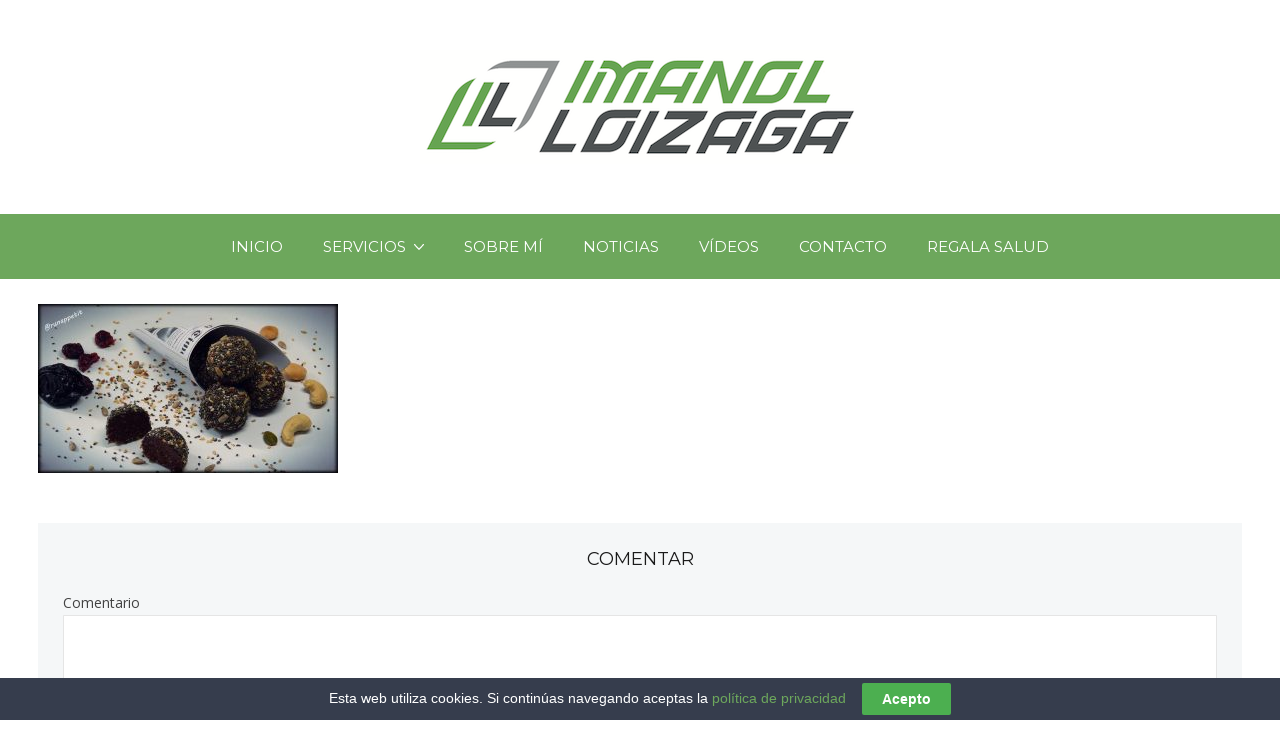

--- FILE ---
content_type: text/html; charset=UTF-8
request_url: https://www.imanoloizaga.com/runappetit-alta-cocina-zapas/bolitas-energeticas/
body_size: 54336
content:
<!DOCTYPE html><html
lang=es><head><meta
http-equiv="x-ua-compatible" content="ie=edge"><meta
charset="UTF-8"><meta
name="viewport" content="width=device-width, initial-scale=1"><link
rel=profile href=http://gmpg.org/xfn/11><meta
name='robots' content='index, follow, max-image-preview:large, max-snippet:-1, max-video-preview:-1'><title>bolitas energéticas - Imanol Loizaga</title><link
rel=canonical href=https://www.imanoloizaga.com/runappetit-alta-cocina-zapas/bolitas-energeticas/ ><meta
property="og:locale" content="es_ES"><meta
property="og:type" content="article"><meta
property="og:title" content="bolitas energéticas - Imanol Loizaga"><meta
property="og:url" content="https://www.imanoloizaga.com/runappetit-alta-cocina-zapas/bolitas-energeticas/"><meta
property="og:site_name" content="Imanol Loizaga"><meta
property="og:image" content="https://www.imanoloizaga.com/runappetit-alta-cocina-zapas/bolitas-energeticas"><meta
property="og:image:width" content="1024"><meta
property="og:image:height" content="576"><meta
property="og:image:type" content="image/jpeg"><meta
name="twitter:card" content="summary_large_image"> <script type=application/ld+json class=yoast-schema-graph>{"@context":"https://schema.org","@graph":[{"@type":"WebPage","@id":"https://www.imanoloizaga.com/runappetit-alta-cocina-zapas/bolitas-energeticas/","url":"https://www.imanoloizaga.com/runappetit-alta-cocina-zapas/bolitas-energeticas/","name":"bolitas energéticas - Imanol Loizaga","isPartOf":{"@id":"https://www.imanoloizaga.com/#website"},"primaryImageOfPage":{"@id":"https://www.imanoloizaga.com/runappetit-alta-cocina-zapas/bolitas-energeticas/#primaryimage"},"image":{"@id":"https://www.imanoloizaga.com/runappetit-alta-cocina-zapas/bolitas-energeticas/#primaryimage"},"thumbnailUrl":"https://www.imanoloizaga.com/wp-content/uploads/2018/10/bolitas-energéticas.jpeg","datePublished":"2018-10-30T14:08:03+00:00","dateModified":"2018-10-30T14:08:03+00:00","breadcrumb":{"@id":"https://www.imanoloizaga.com/runappetit-alta-cocina-zapas/bolitas-energeticas/#breadcrumb"},"inLanguage":"es","potentialAction":[{"@type":"ReadAction","target":["https://www.imanoloizaga.com/runappetit-alta-cocina-zapas/bolitas-energeticas/"]}]},{"@type":"ImageObject","inLanguage":"es","@id":"https://www.imanoloizaga.com/runappetit-alta-cocina-zapas/bolitas-energeticas/#primaryimage","url":"https://www.imanoloizaga.com/wp-content/uploads/2018/10/bolitas-energéticas.jpeg","contentUrl":"https://www.imanoloizaga.com/wp-content/uploads/2018/10/bolitas-energéticas.jpeg","width":1024,"height":576},{"@type":"BreadcrumbList","@id":"https://www.imanoloizaga.com/runappetit-alta-cocina-zapas/bolitas-energeticas/#breadcrumb","itemListElement":[{"@type":"ListItem","position":1,"name":"Portada","item":"https://www.imanoloizaga.com/"},{"@type":"ListItem","position":2,"name":"RunAppetit","item":"https://www.imanoloizaga.com/runappetit-alta-cocina-zapas/"},{"@type":"ListItem","position":3,"name":"bolitas energéticas"}]},{"@type":"WebSite","@id":"https://www.imanoloizaga.com/#website","url":"https://www.imanoloizaga.com/","name":"Imanol Loizaga","description":"","publisher":{"@id":"https://www.imanoloizaga.com/#organization"},"potentialAction":[{"@type":"SearchAction","target":{"@type":"EntryPoint","urlTemplate":"https://www.imanoloizaga.com/?s={search_term_string}"},"query-input":"required name=search_term_string"}],"inLanguage":"es"},{"@type":"Organization","@id":"https://www.imanoloizaga.com/#organization","name":"Imanol Loizaga","url":"https://www.imanoloizaga.com/","logo":{"@type":"ImageObject","inLanguage":"es","@id":"https://www.imanoloizaga.com/#/schema/logo/image/","url":"https://www.imanoloizaga.com/wp-content/uploads/2017/04/cropped-Captura-de-pantalla-2017-04-12-a-las-16.56.34-1.png","contentUrl":"https://www.imanoloizaga.com/wp-content/uploads/2017/04/cropped-Captura-de-pantalla-2017-04-12-a-las-16.56.34-1.png","width":440,"height":114,"caption":"Imanol Loizaga"},"image":{"@id":"https://www.imanoloizaga.com/#/schema/logo/image/"}}]}</script> <link
rel=dns-prefetch href=//fonts.googleapis.com><link
rel=alternate type=application/rss+xml title="Imanol Loizaga &raquo; Feed" href=https://www.imanoloizaga.com/feed/ ><link
rel=alternate type=application/rss+xml title="Imanol Loizaga &raquo; Feed de los comentarios" href=https://www.imanoloizaga.com/comments/feed/ ><link
rel=alternate type=application/rss+xml title="Imanol Loizaga &raquo; Comentario bolitas energéticas del feed" href=https://www.imanoloizaga.com/runappetit-alta-cocina-zapas/bolitas-energeticas/feed/ > <script>window._wpemojiSettings = {"baseUrl":"https:\/\/s.w.org\/images\/core\/emoji\/14.0.0\/72x72\/","ext":".png","svgUrl":"https:\/\/s.w.org\/images\/core\/emoji\/14.0.0\/svg\/","svgExt":".svg","source":{"concatemoji":"https:\/\/www.imanoloizaga.com\/wp-includes\/js\/wp-emoji-release.min.js?ver=6.3.7"}};
/*! This file is auto-generated */
!function(i,n){var o,s,e;function c(e){try{var t={supportTests:e,timestamp:(new Date).valueOf()};sessionStorage.setItem(o,JSON.stringify(t))}catch(e){}}function p(e,t,n){e.clearRect(0,0,e.canvas.width,e.canvas.height),e.fillText(t,0,0);var t=new Uint32Array(e.getImageData(0,0,e.canvas.width,e.canvas.height).data),r=(e.clearRect(0,0,e.canvas.width,e.canvas.height),e.fillText(n,0,0),new Uint32Array(e.getImageData(0,0,e.canvas.width,e.canvas.height).data));return t.every(function(e,t){return e===r[t]})}function u(e,t,n){switch(t){case"flag":return n(e,"\ud83c\udff3\ufe0f\u200d\u26a7\ufe0f","\ud83c\udff3\ufe0f\u200b\u26a7\ufe0f")?!1:!n(e,"\ud83c\uddfa\ud83c\uddf3","\ud83c\uddfa\u200b\ud83c\uddf3")&&!n(e,"\ud83c\udff4\udb40\udc67\udb40\udc62\udb40\udc65\udb40\udc6e\udb40\udc67\udb40\udc7f","\ud83c\udff4\u200b\udb40\udc67\u200b\udb40\udc62\u200b\udb40\udc65\u200b\udb40\udc6e\u200b\udb40\udc67\u200b\udb40\udc7f");case"emoji":return!n(e,"\ud83e\udef1\ud83c\udffb\u200d\ud83e\udef2\ud83c\udfff","\ud83e\udef1\ud83c\udffb\u200b\ud83e\udef2\ud83c\udfff")}return!1}function f(e,t,n){var r="undefined"!=typeof WorkerGlobalScope&&self instanceof WorkerGlobalScope?new OffscreenCanvas(300,150):i.createElement("canvas"),a=r.getContext("2d",{willReadFrequently:!0}),o=(a.textBaseline="top",a.font="600 32px Arial",{});return e.forEach(function(e){o[e]=t(a,e,n)}),o}function t(e){var t=i.createElement("script");t.src=e,t.defer=!0,i.head.appendChild(t)}"undefined"!=typeof Promise&&(o="wpEmojiSettingsSupports",s=["flag","emoji"],n.supports={everything:!0,everythingExceptFlag:!0},e=new Promise(function(e){i.addEventListener("DOMContentLoaded",e,{once:!0})}),new Promise(function(t){var n=function(){try{var e=JSON.parse(sessionStorage.getItem(o));if("object"==typeof e&&"number"==typeof e.timestamp&&(new Date).valueOf()<e.timestamp+604800&&"object"==typeof e.supportTests)return e.supportTests}catch(e){}return null}();if(!n){if("undefined"!=typeof Worker&&"undefined"!=typeof OffscreenCanvas&&"undefined"!=typeof URL&&URL.createObjectURL&&"undefined"!=typeof Blob)try{var e="postMessage("+f.toString()+"("+[JSON.stringify(s),u.toString(),p.toString()].join(",")+"));",r=new Blob([e],{type:"text/javascript"}),a=new Worker(URL.createObjectURL(r),{name:"wpTestEmojiSupports"});return void(a.onmessage=function(e){c(n=e.data),a.terminate(),t(n)})}catch(e){}c(n=f(s,u,p))}t(n)}).then(function(e){for(var t in e)n.supports[t]=e[t],n.supports.everything=n.supports.everything&&n.supports[t],"flag"!==t&&(n.supports.everythingExceptFlag=n.supports.everythingExceptFlag&&n.supports[t]);n.supports.everythingExceptFlag=n.supports.everythingExceptFlag&&!n.supports.flag,n.DOMReady=!1,n.readyCallback=function(){n.DOMReady=!0}}).then(function(){return e}).then(function(){var e;n.supports.everything||(n.readyCallback(),(e=n.source||{}).concatemoji?t(e.concatemoji):e.wpemoji&&e.twemoji&&(t(e.twemoji),t(e.wpemoji)))}))}((window,document),window._wpemojiSettings);</script> <style>img.wp-smiley,
img.emoji {
	display: inline !important;
	border: none !important;
	box-shadow: none !important;
	height: 1em !important;
	width: 1em !important;
	margin: 0 0.07em !important;
	vertical-align: -0.1em !important;
	background: none !important;
	padding: 0 !important;
}</style><link
rel=stylesheet href=https://www.imanoloizaga.com/wp-content/cache/minify/48723.css media=all><style id=classic-theme-styles-inline-css>/*! This file is auto-generated */
.wp-block-button__link{color:#fff;background-color:#32373c;border-radius:9999px;box-shadow:none;text-decoration:none;padding:calc(.667em + 2px) calc(1.333em + 2px);font-size:1.125em}.wp-block-file__button{background:#32373c;color:#fff;text-decoration:none}</style><style id=global-styles-inline-css>/*<![CDATA[*/body{--wp--preset--color--black: #000000;--wp--preset--color--cyan-bluish-gray: #abb8c3;--wp--preset--color--white: #ffffff;--wp--preset--color--pale-pink: #f78da7;--wp--preset--color--vivid-red: #cf2e2e;--wp--preset--color--luminous-vivid-orange: #ff6900;--wp--preset--color--luminous-vivid-amber: #fcb900;--wp--preset--color--light-green-cyan: #7bdcb5;--wp--preset--color--vivid-green-cyan: #00d084;--wp--preset--color--pale-cyan-blue: #8ed1fc;--wp--preset--color--vivid-cyan-blue: #0693e3;--wp--preset--color--vivid-purple: #9b51e0;--wp--preset--gradient--vivid-cyan-blue-to-vivid-purple: linear-gradient(135deg,rgba(6,147,227,1) 0%,rgb(155,81,224) 100%);--wp--preset--gradient--light-green-cyan-to-vivid-green-cyan: linear-gradient(135deg,rgb(122,220,180) 0%,rgb(0,208,130) 100%);--wp--preset--gradient--luminous-vivid-amber-to-luminous-vivid-orange: linear-gradient(135deg,rgba(252,185,0,1) 0%,rgba(255,105,0,1) 100%);--wp--preset--gradient--luminous-vivid-orange-to-vivid-red: linear-gradient(135deg,rgba(255,105,0,1) 0%,rgb(207,46,46) 100%);--wp--preset--gradient--very-light-gray-to-cyan-bluish-gray: linear-gradient(135deg,rgb(238,238,238) 0%,rgb(169,184,195) 100%);--wp--preset--gradient--cool-to-warm-spectrum: linear-gradient(135deg,rgb(74,234,220) 0%,rgb(151,120,209) 20%,rgb(207,42,186) 40%,rgb(238,44,130) 60%,rgb(251,105,98) 80%,rgb(254,248,76) 100%);--wp--preset--gradient--blush-light-purple: linear-gradient(135deg,rgb(255,206,236) 0%,rgb(152,150,240) 100%);--wp--preset--gradient--blush-bordeaux: linear-gradient(135deg,rgb(254,205,165) 0%,rgb(254,45,45) 50%,rgb(107,0,62) 100%);--wp--preset--gradient--luminous-dusk: linear-gradient(135deg,rgb(255,203,112) 0%,rgb(199,81,192) 50%,rgb(65,88,208) 100%);--wp--preset--gradient--pale-ocean: linear-gradient(135deg,rgb(255,245,203) 0%,rgb(182,227,212) 50%,rgb(51,167,181) 100%);--wp--preset--gradient--electric-grass: linear-gradient(135deg,rgb(202,248,128) 0%,rgb(113,206,126) 100%);--wp--preset--gradient--midnight: linear-gradient(135deg,rgb(2,3,129) 0%,rgb(40,116,252) 100%);--wp--preset--font-size--small: 13px;--wp--preset--font-size--medium: 20px;--wp--preset--font-size--large: 36px;--wp--preset--font-size--x-large: 42px;--wp--preset--spacing--20: 0.44rem;--wp--preset--spacing--30: 0.67rem;--wp--preset--spacing--40: 1rem;--wp--preset--spacing--50: 1.5rem;--wp--preset--spacing--60: 2.25rem;--wp--preset--spacing--70: 3.38rem;--wp--preset--spacing--80: 5.06rem;--wp--preset--shadow--natural: 6px 6px 9px rgba(0, 0, 0, 0.2);--wp--preset--shadow--deep: 12px 12px 50px rgba(0, 0, 0, 0.4);--wp--preset--shadow--sharp: 6px 6px 0px rgba(0, 0, 0, 0.2);--wp--preset--shadow--outlined: 6px 6px 0px -3px rgba(255, 255, 255, 1), 6px 6px rgba(0, 0, 0, 1);--wp--preset--shadow--crisp: 6px 6px 0px rgba(0, 0, 0, 1);}:where(.is-layout-flex){gap: 0.5em;}:where(.is-layout-grid){gap: 0.5em;}body .is-layout-flow > .alignleft{float: left;margin-inline-start: 0;margin-inline-end: 2em;}body .is-layout-flow > .alignright{float: right;margin-inline-start: 2em;margin-inline-end: 0;}body .is-layout-flow > .aligncenter{margin-left: auto !important;margin-right: auto !important;}body .is-layout-constrained > .alignleft{float: left;margin-inline-start: 0;margin-inline-end: 2em;}body .is-layout-constrained > .alignright{float: right;margin-inline-start: 2em;margin-inline-end: 0;}body .is-layout-constrained > .aligncenter{margin-left: auto !important;margin-right: auto !important;}body .is-layout-constrained > :where(:not(.alignleft):not(.alignright):not(.alignfull)){max-width: var(--wp--style--global--content-size);margin-left: auto !important;margin-right: auto !important;}body .is-layout-constrained > .alignwide{max-width: var(--wp--style--global--wide-size);}body .is-layout-flex{display: flex;}body .is-layout-flex{flex-wrap: wrap;align-items: center;}body .is-layout-flex > *{margin: 0;}body .is-layout-grid{display: grid;}body .is-layout-grid > *{margin: 0;}:where(.wp-block-columns.is-layout-flex){gap: 2em;}:where(.wp-block-columns.is-layout-grid){gap: 2em;}:where(.wp-block-post-template.is-layout-flex){gap: 1.25em;}:where(.wp-block-post-template.is-layout-grid){gap: 1.25em;}.has-black-color{color: var(--wp--preset--color--black) !important;}.has-cyan-bluish-gray-color{color: var(--wp--preset--color--cyan-bluish-gray) !important;}.has-white-color{color: var(--wp--preset--color--white) !important;}.has-pale-pink-color{color: var(--wp--preset--color--pale-pink) !important;}.has-vivid-red-color{color: var(--wp--preset--color--vivid-red) !important;}.has-luminous-vivid-orange-color{color: var(--wp--preset--color--luminous-vivid-orange) !important;}.has-luminous-vivid-amber-color{color: var(--wp--preset--color--luminous-vivid-amber) !important;}.has-light-green-cyan-color{color: var(--wp--preset--color--light-green-cyan) !important;}.has-vivid-green-cyan-color{color: var(--wp--preset--color--vivid-green-cyan) !important;}.has-pale-cyan-blue-color{color: var(--wp--preset--color--pale-cyan-blue) !important;}.has-vivid-cyan-blue-color{color: var(--wp--preset--color--vivid-cyan-blue) !important;}.has-vivid-purple-color{color: var(--wp--preset--color--vivid-purple) !important;}.has-black-background-color{background-color: var(--wp--preset--color--black) !important;}.has-cyan-bluish-gray-background-color{background-color: var(--wp--preset--color--cyan-bluish-gray) !important;}.has-white-background-color{background-color: var(--wp--preset--color--white) !important;}.has-pale-pink-background-color{background-color: var(--wp--preset--color--pale-pink) !important;}.has-vivid-red-background-color{background-color: var(--wp--preset--color--vivid-red) !important;}.has-luminous-vivid-orange-background-color{background-color: var(--wp--preset--color--luminous-vivid-orange) !important;}.has-luminous-vivid-amber-background-color{background-color: var(--wp--preset--color--luminous-vivid-amber) !important;}.has-light-green-cyan-background-color{background-color: var(--wp--preset--color--light-green-cyan) !important;}.has-vivid-green-cyan-background-color{background-color: var(--wp--preset--color--vivid-green-cyan) !important;}.has-pale-cyan-blue-background-color{background-color: var(--wp--preset--color--pale-cyan-blue) !important;}.has-vivid-cyan-blue-background-color{background-color: var(--wp--preset--color--vivid-cyan-blue) !important;}.has-vivid-purple-background-color{background-color: var(--wp--preset--color--vivid-purple) !important;}.has-black-border-color{border-color: var(--wp--preset--color--black) !important;}.has-cyan-bluish-gray-border-color{border-color: var(--wp--preset--color--cyan-bluish-gray) !important;}.has-white-border-color{border-color: var(--wp--preset--color--white) !important;}.has-pale-pink-border-color{border-color: var(--wp--preset--color--pale-pink) !important;}.has-vivid-red-border-color{border-color: var(--wp--preset--color--vivid-red) !important;}.has-luminous-vivid-orange-border-color{border-color: var(--wp--preset--color--luminous-vivid-orange) !important;}.has-luminous-vivid-amber-border-color{border-color: var(--wp--preset--color--luminous-vivid-amber) !important;}.has-light-green-cyan-border-color{border-color: var(--wp--preset--color--light-green-cyan) !important;}.has-vivid-green-cyan-border-color{border-color: var(--wp--preset--color--vivid-green-cyan) !important;}.has-pale-cyan-blue-border-color{border-color: var(--wp--preset--color--pale-cyan-blue) !important;}.has-vivid-cyan-blue-border-color{border-color: var(--wp--preset--color--vivid-cyan-blue) !important;}.has-vivid-purple-border-color{border-color: var(--wp--preset--color--vivid-purple) !important;}.has-vivid-cyan-blue-to-vivid-purple-gradient-background{background: var(--wp--preset--gradient--vivid-cyan-blue-to-vivid-purple) !important;}.has-light-green-cyan-to-vivid-green-cyan-gradient-background{background: var(--wp--preset--gradient--light-green-cyan-to-vivid-green-cyan) !important;}.has-luminous-vivid-amber-to-luminous-vivid-orange-gradient-background{background: var(--wp--preset--gradient--luminous-vivid-amber-to-luminous-vivid-orange) !important;}.has-luminous-vivid-orange-to-vivid-red-gradient-background{background: var(--wp--preset--gradient--luminous-vivid-orange-to-vivid-red) !important;}.has-very-light-gray-to-cyan-bluish-gray-gradient-background{background: var(--wp--preset--gradient--very-light-gray-to-cyan-bluish-gray) !important;}.has-cool-to-warm-spectrum-gradient-background{background: var(--wp--preset--gradient--cool-to-warm-spectrum) !important;}.has-blush-light-purple-gradient-background{background: var(--wp--preset--gradient--blush-light-purple) !important;}.has-blush-bordeaux-gradient-background{background: var(--wp--preset--gradient--blush-bordeaux) !important;}.has-luminous-dusk-gradient-background{background: var(--wp--preset--gradient--luminous-dusk) !important;}.has-pale-ocean-gradient-background{background: var(--wp--preset--gradient--pale-ocean) !important;}.has-electric-grass-gradient-background{background: var(--wp--preset--gradient--electric-grass) !important;}.has-midnight-gradient-background{background: var(--wp--preset--gradient--midnight) !important;}.has-small-font-size{font-size: var(--wp--preset--font-size--small) !important;}.has-medium-font-size{font-size: var(--wp--preset--font-size--medium) !important;}.has-large-font-size{font-size: var(--wp--preset--font-size--large) !important;}.has-x-large-font-size{font-size: var(--wp--preset--font-size--x-large) !important;}
.wp-block-navigation a:where(:not(.wp-element-button)){color: inherit;}
:where(.wp-block-post-template.is-layout-flex){gap: 1.25em;}:where(.wp-block-post-template.is-layout-grid){gap: 1.25em;}
:where(.wp-block-columns.is-layout-flex){gap: 2em;}:where(.wp-block-columns.is-layout-grid){gap: 2em;}
.wp-block-pullquote{font-size: 1.5em;line-height: 1.6;}/*]]>*/</style><link
rel=stylesheet href=https://www.imanoloizaga.com/wp-content/cache/minify/33995.css media=all><style id=woocommerce-inline-inline-css>.woocommerce form .form-row .required { visibility: visible; }</style><link
rel=stylesheet href=https://www.imanoloizaga.com/wp-content/cache/minify/10bd9.css media=all><style id=kirki-styles-at_theme-inline-css>/*<![CDATA[*/.site-header__nav, .at-hero .at-hero__btn, .at-post .at-post__readmore:hover, .at-ctalist .at-ctalist__blockbutton, .at-about  .at-about__blockbutton, .at-lead .mc4wp-form input[type="submit"], .boxzilla-container .boxzilla .mc4wp-form input[type="submit"], .at-post.sticky .at-blog__post, .woocommerce button.button.alt, .woocommerce button.button.alt:hover, .woocommerce ul.products li.product .button, .woocommerce-cart .wc-proceed-to-checkout a.checkout-button, .woocommerce-cart .wc-proceed-to-checkout a.checkout-button:hover, .woocommerce button.button.alt.disabled, .woocommerce button.button.alt.disabled:hover, .woocommerce input.button.alt, .woocommerce input.button.alt:hover{background:#6DA75C;}.at-testimonial .at-testimonial__content::before, .at-post .at-post__readmore, .at-top-footer .site-footer-widgets a:hover, .site-footer-widgets .at-socialwidget svg:hover, .woocommerce-info::before, .woocommerce-message::before{color:#6DA75C;}.at-post .at-post__readmore, .at-lead .mc4wp-form input[type="submit"], .boxzilla-container .boxzilla .mc4wp-form input[type="submit"], .woocommerce-info, .woocommerce-account .woocommerce-MyAccount-navigation ul, .woocommerce-account .woocommerce-MyAccount-navigation ul li, .woocommerce-message{border-color:#6DA75C;}.site-footer-widgets .at-socialwidget svg:hover path{fill:#6DA75C;}.at-content-style1 .at-post.at-post--mini, .at-post.at-post--mini.at-post--highlight, .at-post.at-post--mini .at-blog__post, .at-post.at-post--square, .at-socialfooter, .at-about, .at-ctalist, .at-testimonial .at-testimonial__content, .at-testimonial2, .at-bloglist .at-bloglist__post, .at-pageheader, .widget_calendar td, .at-lead, .at-leadpage, .quantity input[type="button"], .woocommerce div.product .woocommerce-tabs ul.tabs li, .woocommerce #respond input#submit, .woocommerce a.button, .woocommerce button.button, .woocommerce input.button{background:#F7F7F7;}.at-testimonial .at-testimonial__content::after{border-top-color:#F7F7F7;}.quantity input[type="button"]{border-color:#F7F7F7;}a{color:#6DA75C;}a:hover{color:#6DA75C;}.at-container, .nav-header__menuwrapper{max-width:1280px;}.at-sitecontainer--boxed{max-width:1280px;}.at-post .at-post__title, .at-post .at-post__title a, .at-bloglist .at-bloglist__post .at-bloglist__posttitle, .at-bloglist .at-bloglist__post .at-bloglist__posttitle a, .at-relatedposts .at-relatedposts__post .at-relatedposts__posttitle, .at-relatedposts .at-relatedposts__post .at-relatedposts__posttitle a{font-family:Montserrat, Helvetica, Arial, sans-serif;}.at-post .at-post__title, .at-post .at-post__title a, .at-bloglist .at-bloglist__post .at-bloglist__posttitle, .at-bloglist .at-bloglist__post .at-bloglist__posttitle a, .at-relatedposts .at-relatedposts__post .at-relatedposts__posttitle, .at-relatedposts .at-relatedposts__post .at-relatedposts__posttitle a, .at-postnav .at-postnav__links a, .posts-navigation .nav-previous a, .posts-navigation .nav-next a, .quantity input[type="button"]{color:#1A1A1A;}.at-postnav .at-postnav__links a, .posts-navigation .nav-previous a, .posts-navigation .nav-next a{border-color:#1A1A1A;}.at-socialshare a svg path{fill:#1A1A1A;}.at-post .at-post__meta, .at-post .at-post__meta a, .tagcloud a, .at-post__tags a{color:#999999;}.tagcloud a, .at-post__tags a{border-color:#999999;}.widget .widget__title{color:#272727;}.at-hero .at-hero__title{font-family:Montserrat, Helvetica, Arial, sans-serif;font-weight:700;font-style:normal;font-size:30px;letter-spacing:0;text-transform:none;color:#1A1A1A;}.at-hero .at-hero__content .at-hero__text{color:#424242;}.at-about .at-about__title{font-family:Montserrat, Helvetica, Arial, sans-serif;font-weight:700;font-style:normal;font-size:24px;letter-spacing:0;text-transform:uppercase;color:#1A1A1A;}.at-textblock .at-textblock__title{font-family:Montserrat, Helvetica, Arial, sans-serif;font-weight:400;font-style:normal;font-size:18px;letter-spacing:0;text-transform:uppercase;color:#3A3A3A;}.at-socialfooter ul a{color:#999999;}.at-socialfooter ul a svg path{fill:#999999;}.at-ctalist .at-ctalist__title, .at-testimonals .at-testimonals__title, .at-bloglist .at-bloglist__title, .at-featured .at-featured__title, .at-socialfooter .at-socialfooter__title, .at-relatedposts .at-relatedposts__title, .at-commentform .at-commentform__title, .at-commentslist .at-commentslist__title{font-family:Montserrat, Helvetica, Arial, sans-serif;font-weight:400;font-style:normal;font-size:18px;letter-spacing:0;text-transform:uppercase;color:#1A1A1A;}.at-testimonals .at-testimonals__title, .at-bloglist .at-bloglist__title, .at-featured .at-featured__title{color:#1a1a1a;}.at-ctalist .at-ctalist__title, .at-socialfooter .at-socialfooter__title, .at-relatedposts .at-relatedposts__title, .at-commentform .at-commentform__title, .at-commentslist .at-commentslist__title{color:#1a1a1a;}h1, h2, h3, h4, h5, h6{font-family:Montserrat, Helvetica, Arial, sans-serif;font-weight:600;font-style:normal;letter-spacing:0;text-transform:none;color:#1a1a1a;}body, .woocommerce ul.products li.product a p{font-family:"Open Sans", Helvetica, Arial, sans-serif;font-weight:400;font-style:normal;font-size:15px;line-height:23px;letter-spacing:0;color:#424242;}.at-testimonial .at-testimonial__content p{color:#424242;}.site-header__nav ul li a{font-family:Montserrat, Helvetica, Arial, sans-serif;font-weight:400;font-style:normal;font-size:15px;line-height:1;letter-spacing:0;color:#FFFFFF;}.at-hero .at-hero__btn, .at-about .at-about__blockbutton, .at-ctalist .at-ctalist__blockbutton, .at-post .at-post__readmore:hover, .woocommerce button.button.alt, .woocommerce ul.products li.product .button, .woocommerce button.button.alt.disabled, .woocommerce button.button.alt.disabled:hover, .woocommerce input.button.alt, .woocommerce input.button.alt:hover{color:#FFFFFF;}.site-footer .at-top-footer{background:#262626;}.at-top-footer h1, .at-top-footer h2, .at-top-footer h3, .at-top-footer h4, .at-top-footer h5, .at-top-footer h6, .at-top-footer p, .at-top-footer .site-footer-widgets a{color:#FFFFFF;}.site-footer-widgets .at-socialwidget svg path{fill:#FFFFFF;}.site-footer .at-bottom-footer{background:#1a1a1a;}.site-footer .site-footer__copyright{color:#777777;}.nav-footer ul a{font-family:Montserrat, Helvetica, Arial, sans-serif;font-weight:400;font-style:normal;font-size:15px;line-height:1;letter-spacing:0;color:#F5F7F8;}.at-optin .at-optin__title{font-family:Montserrat, Helvetica, Arial, sans-serif;font-weight:700;font-style:normal;font-size:18px;letter-spacing:0;text-transform:none;color:#1A1A1A;}.at-optin .at-optin__subtitle{color:#424242;}.at-optin .mc4wp-form input[type="submit"]{color:#FFFFFF;background:#1A1A1A;border-color:#1A1A1A;}.at-optin{background:#F5F7F8;}.woocommerce .product .product_title, .woocommerce div.product .woocommerce-tabs ul.tabs li a, .woocommerce div.product .woocommerce-tabs ul.tabs li.active a, .woocommerce .product .woocommerce-tabs woocommerce-Tabs-panel, .woocommerce #respond input#submit, .woocommerce a.button, .woocommerce button.button, .woocommerce input.button{color:#1a1a1a;}.woocommerce div.product p.price, .woocommerce div.product span.price{font-weight:700;font-style:normal;font-size:24px;letter-spacing:0;text-transform:none;color:#1a1a1a;}.woocommerce ul.products li.product h3{font-weight:700;font-style:normal;font-size:20px;letter-spacing:0;text-transform:none;color:#1a1a1a;} .woocommerce ul.products li.product .price{font-weight:400;font-style:normal;font-size:16px;letter-spacing:0;text-transform:none;color:#1a1a1a;}/*]]>*/</style><link
rel=stylesheet href=https://www.imanoloizaga.com/wp-content/cache/minify/0c384.css media=all><link
rel=stylesheet id=kirki_google_fonts-css href='https://fonts.googleapis.com/css?family=Montserrat%3Aregular%2C700%7COpen+Sans%3A300%2C300italic%2Cregular%2Citalic%2C600%2C600italic%2C700%2C700italic%2C800%2C800italic&#038;subset' type=text/css media=all> <script src=https://www.imanoloizaga.com/wp-content/cache/minify/aebd2.js></script> <script id=wc-add-to-cart-js-extra>var wc_add_to_cart_params = {"ajax_url":"\/wp-admin\/admin-ajax.php","wc_ajax_url":"\/?wc-ajax=%%endpoint%%","i18n_view_cart":"Ver carrito","cart_url":null,"is_cart":"","cart_redirect_after_add":"no"};</script> <script id=woocommerce-js-extra>var woocommerce_params = {"ajax_url":"\/wp-admin\/admin-ajax.php","wc_ajax_url":"\/?wc-ajax=%%endpoint%%"};</script> <link
rel=https://api.w.org/ href=https://www.imanoloizaga.com/wp-json/ ><link
rel=alternate type=application/json href=https://www.imanoloizaga.com/wp-json/wp/v2/media/1983><link
rel=EditURI type=application/rsd+xml title=RSD href=https://www.imanoloizaga.com/xmlrpc.php?rsd><meta
name="generator" content="WordPress 6.3.7"><meta
name="generator" content="WooCommerce 8.7.2"><link
rel=shortlink href='https://www.imanoloizaga.com/?p=1983'><link
rel=alternate type=application/json+oembed href="https://www.imanoloizaga.com/wp-json/oembed/1.0/embed?url=https%3A%2F%2Fwww.imanoloizaga.com%2Frunappetit-alta-cocina-zapas%2Fbolitas-energeticas%2F"><link
rel=alternate type=text/xml+oembed href="https://www.imanoloizaga.com/wp-json/oembed/1.0/embed?url=https%3A%2F%2Fwww.imanoloizaga.com%2Frunappetit-alta-cocina-zapas%2Fbolitas-energeticas%2F&#038;format=xml">
<script>(function(i,s,o,g,r,a,m){i['GoogleAnalyticsObject']=r;i[r]=i[r]||function(){
			(i[r].q=i[r].q||[]).push(arguments)},i[r].l=1*new Date();a=s.createElement(o),
		m=s.getElementsByTagName(o)[0];a.async=1;a.src=g;m.parentNode.insertBefore(a,m)
	})(window,document,'script','//www.google-analytics.com/analytics.js','ga');

	ga('create', 'UA-53335096-1', 'auto');
	ga('send', 'pageview');</script>	<noscript><style>.woocommerce-product-gallery{ opacity: 1 !important; }</style></noscript><meta
name="generator" content="Elementor 3.27.7; features: additional_custom_breakpoints; settings: css_print_method-external, google_font-enabled, font_display-auto"><style>.recentcomments a{display:inline !important;padding:0 !important;margin:0 !important;}</style><style>.e-con.e-parent:nth-of-type(n+4):not(.e-lazyloaded):not(.e-no-lazyload),
				.e-con.e-parent:nth-of-type(n+4):not(.e-lazyloaded):not(.e-no-lazyload) * {
					background-image: none !important;
				}
				@media screen and (max-height: 1024px) {
					.e-con.e-parent:nth-of-type(n+3):not(.e-lazyloaded):not(.e-no-lazyload),
					.e-con.e-parent:nth-of-type(n+3):not(.e-lazyloaded):not(.e-no-lazyload) * {
						background-image: none !important;
					}
				}
				@media screen and (max-height: 640px) {
					.e-con.e-parent:nth-of-type(n+2):not(.e-lazyloaded):not(.e-no-lazyload),
					.e-con.e-parent:nth-of-type(n+2):not(.e-lazyloaded):not(.e-no-lazyload) * {
						background-image: none !important;
					}
				}</style> <script>(()=>{var o=[],i={};["on","off","toggle","show"].forEach((l=>{i[l]=function(){o.push([l,arguments])}})),window.Boxzilla=i,window.boxzilla_queue=o})();</script><link
rel=icon href=https://www.imanoloizaga.com/wp-content/uploads/2017/04/cropped-cropped-imanoll-32x32.jpg sizes=32x32><link
rel=icon href=https://www.imanoloizaga.com/wp-content/uploads/2017/04/cropped-cropped-imanoll-192x192.jpg sizes=192x192><link
rel=apple-touch-icon href=https://www.imanoloizaga.com/wp-content/uploads/2017/04/cropped-cropped-imanoll-180x180.jpg><meta
name="msapplication-TileImage" content="https://www.imanoloizaga.com/wp-content/uploads/2017/04/cropped-cropped-imanoll-270x270.jpg"><style id=wp-custom-css>/*
Puedes añadir tu propio CSS aquí.

Haz clic en el icono de ayuda de arriba para averiguar más.
*/

.at-ctalist .at-ctalist__content h4 {
    background: #fff;
    display: inline-block;
    padding: 10px 15px;
    margin: 0;
    opacity: 0.85;
    margin-top: 70px;
}</style></head><body
class="attachment attachment-template-default attachmentid-1983 attachment-jpeg wp-custom-logo theme-tribe woocommerce-no-js elementor-default elementor-kit-3032"><div
class="at-sitecontainer at-sitecontainer--wide"><header
class=site-header><div
class=at-container><div
class=site-header__logowrap><div
class=at-container>
<a
href=https://www.imanoloizaga.com/ class=custom-logo-link rel=home><img
width=440 height=114 src=https://www.imanoloizaga.com/wp-content/uploads/2017/04/cropped-Captura-de-pantalla-2017-04-12-a-las-16.56.34-1.png class=custom-logo alt="Imanol Loizaga" decoding=async srcset="https://www.imanoloizaga.com/wp-content/uploads/2017/04/cropped-Captura-de-pantalla-2017-04-12-a-las-16.56.34-1.png 440w, https://www.imanoloizaga.com/wp-content/uploads/2017/04/cropped-Captura-de-pantalla-2017-04-12-a-las-16.56.34-1-300x78.png 300w, https://www.imanoloizaga.com/wp-content/uploads/2017/04/cropped-Captura-de-pantalla-2017-04-12-a-las-16.56.34-1-60x16.png 60w" sizes="(max-width: 440px) 100vw, 440px"></a></div></div></div></header><nav
class=site-header__nav>
<button
id=at-navtoggle class=nav-header__mtoggle><span>Menu</span></button><ul
id=menu-menu class=nav-header__menuwrapper><li
id=menu-item-865 class="menu-item menu-item-type-post_type menu-item-object-page menu-item-home menu-item-865"><a
href=https://www.imanoloizaga.com/ >Inicio</a></li>
<li
id=menu-item-958 class="menu-item menu-item-type-custom menu-item-object-custom menu-item-has-children menu-item-958"><a>Servicios</a><ul
class=sub-menu>
<li
id=menu-item-990 class="menu-item menu-item-type-post_type menu-item-object-page menu-item-990"><a
href=https://www.imanoloizaga.com/entrenador-personal-bilbao/ >Entrenador personal</a></li>
<li
id=menu-item-1176 class="menu-item menu-item-type-post_type menu-item-object-page menu-item-1176"><a
href=https://www.imanoloizaga.com/servicios-deportivos-empresa-bilbao/ >Empresa saludable</a></li>
<li
id=menu-item-1175 class="menu-item menu-item-type-post_type menu-item-object-page menu-item-1175"><a
href=https://www.imanoloizaga.com/entrenamientos-running-distancia/ >Entrenamiento online</a></li>
<li
id=menu-item-1177 class="menu-item menu-item-type-post_type menu-item-object-page menu-item-1177"><a
href=https://www.imanoloizaga.com/consultoria/ >Consultoría deportiva</a></li>
<li
id=menu-item-1187 class="menu-item menu-item-type-post_type menu-item-object-page menu-item-1187"><a
href=https://www.imanoloizaga.com/grupos-running/ >Grupos de entrenamiento</a></li>
<li
id=menu-item-1178 class="menu-item menu-item-type-post_type menu-item-object-page menu-item-1178"><a
href=https://www.imanoloizaga.com/colaboraciones/ >Ponencias y colaboraciones</a></li></ul>
</li>
<li
id=menu-item-960 class="menu-item menu-item-type-custom menu-item-object-custom menu-item-960"><a
href=/sobre-mi>Sobre mí</a></li>
<li
id=menu-item-961 class="menu-item menu-item-type-custom menu-item-object-custom menu-item-961"><a
href=/noticias>Noticias</a></li>
<li
id=menu-item-1107 class="menu-item menu-item-type-custom menu-item-object-custom menu-item-1107"><a
href=/videos/ >Vídeos</a></li>
<li
id=menu-item-962 class="menu-item menu-item-type-custom menu-item-object-custom menu-item-962"><a
href=/contacto>Contacto</a></li>
<li
id=menu-item-3287 class="menu-item menu-item-type-post_type menu-item-object-page menu-item-3287"><a
href=https://www.imanoloizaga.com/regala-salud/ >Regala Salud</a></li></ul></nav><div
class=at-container><div
class="at-pagewrapper at-pagewrapper--sboff"><main
class=at-page role=main><article
id=post-1983 class="at-page post-1983 attachment type-attachment status-inherit hentry"><div
class=at-page__content><p
class=attachment><a
href=https://www.imanoloizaga.com/wp-content/uploads/2018/10/bolitas-energéticas.jpeg><img
fetchpriority=high width=300 height=169 src=https://www.imanoloizaga.com/wp-content/uploads/2018/10/bolitas-energéticas-300x169.jpeg class="attachment-medium size-medium" alt decoding=async srcset="https://www.imanoloizaga.com/wp-content/uploads/2018/10/bolitas-energéticas-300x169.jpeg 300w, https://www.imanoloizaga.com/wp-content/uploads/2018/10/bolitas-energéticas-768x432.jpeg 768w, https://www.imanoloizaga.com/wp-content/uploads/2018/10/bolitas-energéticas.jpeg 1024w, https://www.imanoloizaga.com/wp-content/uploads/2018/10/bolitas-energéticas-60x34.jpeg 60w, https://www.imanoloizaga.com/wp-content/uploads/2018/10/bolitas-energéticas-980x551.jpeg 980w, https://www.imanoloizaga.com/wp-content/uploads/2018/10/bolitas-energéticas-700x394.jpeg 700w" sizes="(max-width: 300px) 100vw, 300px"></a></p></div></article><div
id=respond class=at-commentform><h3 id="reply-title" class="at-commentform__title">Comentar <small><a
rel=nofollow id=cancel-comment-reply-link href=/runappetit-alta-cocina-zapas/bolitas-energeticas/#respond style=display:none;>Cancelar</a></small></h3><form
action=https://www.imanoloizaga.com/wp-comments-post.php method=post id=at-commentform class=comment-form><p
class=at-commentform__comment><label
for=comment>Comentario</label><textarea id=comment name=comment cols=45 rows=8  aria-required=true required=required></textarea></p><p
class=at-commentform__author><label
for=author>Nombre</label> <input
id=author name=author type=text value size=30 aria-required=true required=required></p><p
class=at-commentform__email><label
for=email>Email</label> <input
id=email name=email type=text value size=30 aria-required=true required=required></p><p
class=at-commentform__submit><input
name=submit type=submit id=submit class=submit value=Comentar> <input
type=hidden name=comment_post_ID value=1983 id=comment_post_ID>
<input
type=hidden name=comment_parent id=comment_parent value=0></p><p
style="display: none;"><input
type=hidden id=akismet_comment_nonce name=akismet_comment_nonce value=285ca37103></p><p
style="display: none !important;" class=akismet-fields-container data-prefix=ak_><label>&#916;<textarea name=ak_hp_textarea cols=45 rows=8 maxlength=100></textarea></label><input
type=hidden id=ak_js_1 name=ak_js value=7><script>document.getElementById( "ak_js_1" ).setAttribute( "value", ( new Date() ).getTime() );</script></p></form></div></main></div></div><div
class=at-socialfooter><div
class=at-container><h3 class="at-socialfooter__title">Redes sociales</h3><ul>
<li
class=at-socialfooter_facebook>
<a
href=http://facebook.com/imanol.loizaga target=_blank><svg
xmlns=http://www.w3.org/2000/svg width=16 height=16 viewBox="0 0 16 16" class=at-icon>
<path
fill=#444 d="M6.02293 16L6 9H3V6h3V4c0-2.6992 1.67151-4 4.07938-4 1.15339 0 2.14468.08587 2.43356.12425v2.82082l-1.66998.00076c-1.30953 0-1.56309.62227-1.56309 1.53541V6H13l-1 3H9.27986v7H6.02293z"/>
</svg><span>Facebook</span></a>
</li>
<li
class=at-socialfooter_twitter>
<a
href=http://twitter.com/imanolloizaga target=_blank><svg
xmlns=http://www.w3.org/2000/svg width=16 height=16 viewBox="0 0 16 16" class=at-icon>
<path
fill=#444 d="M16 3c-.6.3-1.2.4-1.9.5.7-.4 1.2-1 1.4-1.8-.6.4-1.3.6-2.1.8-.6-.6-1.5-1-2.4-1-1.7 0-3.2 1.5-3.2 3.3 0 .3 0 .5.1.7-2.7-.1-5.2-1.4-6.8-3.4-.3.5-.4 1-.4 1.7 0 1.1.6 2.1 1.5 2.7-.5 0-1-.2-1.5-.4C.7 7.7 1.8 9 3.3 9.3c-.3.1-.6.1-.9.1-.2 0-.4 0-.6-.1.4 1.3 1.6 2.3 3.1 2.3-1.1.9-2.5 1.4-4.1 1.4H0c1.5.9 3.2 1.5 5 1.5 6 0 9.3-5 9.3-9.3v-.4C15 4.3 15.6 3.7 16 3z"/>
</svg><span>Twitter</span></a>
</li>
<li
class=at-socialfooter_instagram>
<a
href=http://instagram.com/imanoloizaga target=_blank><svg
xmlns=http://www.w3.org/2000/svg width=16 height=16 viewBox="0 0 16 16" class=at-icon>
<g
fill=#444>
<circle
cx=12.145 cy=3.892 r=.96 />
<path
d="M8 12c-2.206 0-4-1.794-4-4s1.794-4 4-4 4 1.794 4 4-1.794 4-4 4zm0-6c-1.103 0-2 .897-2 2s.897 2 2 2 2-.897 2-2-.897-2-2-2z"/>
<path
d="M12 16H4c-2.056 0-4-1.944-4-4V4c0-2.056 1.944-4 4-4h8c2.056 0 4 1.944 4 4v8c0 2.056-1.944 4-4 4zM4 2c-.935 0-2 1.065-2 2v8c0 .953 1.047 2 2 2h8c.935 0 2-1.065 2-2V4c0-.935-1.065-2-2-2H4z"/>
</g>
</svg><span>Instagram</span></a>
</li>
<li
class=at-socialfooter_linkedin>
<a
href=https://www.linkedin.com/in/imanol-loizaga-roj%C3%AD-89450339/ target=_blank><svg
xmlns=http://www.w3.org/2000/svg width=16 height=16 viewBox="0 0 16 16" class=at-icon>
<path
fill=#444 d="M15.3 0H.7C.3 0 0 .3 0 .7v14.7c0 .3.3.6.7.6h14.7c.4 0 .7-.3.7-.7V.7c-.1-.4-.4-.7-.8-.7zM4.7 13.6H2.4V6h2.4v7.6zM3.6 5c-.8 0-1.4-.7-1.4-1.4 0-.8.6-1.4 1.4-1.4.8 0 1.4.6 1.4 1.4-.1.7-.7 1.4-1.4 1.4zm10 8.6h-2.4V9.9c0-.9 0-2-1.2-2s-1.4 1-1.4 2v3.8H6.2V6h2.3v1c.3-.6 1.1-1.2 2.2-1.2 2.4 0 2.8 1.6 2.8 3.6v4.2z"/>
</svg><span>LinkedIn</span></a>
</li></ul></div></div><footer
class=site-footer itemtype=http://schema.org/WPFooter itemscope=itemscope><div
class=at-top-footer><div
class=at-container><aside
class=site-footer-widgets role=complementary><ul
class=at-footer-widget-list>
<li
class=footer_areas><div
class="widget-area footer_widget"><div
id=at_about_widget-2 class="at_widget at_about_widget"><h5 class="at_footer_title"> <span>Contacto</span></h5><div
class=about-widget><p><div><p
style="float:left;text-align: left">Escríbeme y cuéntame tu historia.<br><br>
606336121<br>
imanol@loizagaprest.com</p></div></p></div></div><div
id=text-5 class="at_widget widget_text"><h5 class="at_footer_title"> <span>Política Privacidad y Cookies</span></h5><div
class=textwidget><p><a
href=https://www.imanoloizaga.com/politica-de-privacidad/ >https://www.imanoloizaga.com/politica-de-privacidad/</a></p></div></div></div>
</li>
<li
class=footer_areas><div
class="widget-area footer_widget"><div
id=at_posts_widget-2 class="at_widget at_posts_widget"><h5 class="at_footer_title"> <span>Últimas noticias</span></h5><ul>
<li><div
class=at-widgetpost><div
class=at-widgetpost__thumb>
<a
href=https://www.imanoloizaga.com/tu-primera-maraton-5-mitos-de-la-preparacion/ ><img
width=230 height=160 src=https://www.imanoloizaga.com/wp-content/uploads/2024/04/takumi-3-230x160.jpg class="attachment-tribe-post-mini size-tribe-post-mini wp-post-image" alt decoding=async></a></div><p
class=at-widgetpost__title><a
href=https://www.imanoloizaga.com/tu-primera-maraton-5-mitos-de-la-preparacion/ rel=bookmark>Tu primera maraton, 5 mitos de la preparación</a></p>
<span
class=at-widgetpost__meta>9 abril, 2024</span></div>
</li>
<li><div
class=at-widgetpost><div
class=at-widgetpost__thumb>
<a
href=https://www.imanoloizaga.com/tu-primera-maraton/ ><img
width=230 height=160 src=https://www.imanoloizaga.com/wp-content/uploads/2024/01/IMG_1593-230x160.jpg class="attachment-tribe-post-mini size-tribe-post-mini wp-post-image" alt decoding=async></a></div><p
class=at-widgetpost__title><a
href=https://www.imanoloizaga.com/tu-primera-maraton/ rel=bookmark>Tu primera maraton</a></p>
<span
class=at-widgetpost__meta>23 enero, 2024</span></div>
</li>
<li><div
class=at-widgetpost><div
class=at-widgetpost__thumb>
<a
href=https://www.imanoloizaga.com/tiene-que-costar/ ><img
width=230 height=160 src=https://www.imanoloizaga.com/wp-content/uploads/2023/10/media-maraton-vitoria-2019-8280480-63891-611-edited-e1697133642783-230x160.jpg class="attachment-tribe-post-mini size-tribe-post-mini wp-post-image" alt decoding=async></a></div><p
class=at-widgetpost__title><a
href=https://www.imanoloizaga.com/tiene-que-costar/ rel=bookmark>Tiene que costar</a></p>
<span
class=at-widgetpost__meta>13 octubre, 2023</span></div>
</li>
<li><div
class=at-widgetpost><div
class=at-widgetpost__thumb>
<a
href=https://www.imanoloizaga.com/yo-tambien-se-un-huevo-de-la-behobia/ ><img
width=230 height=160 src=https://www.imanoloizaga.com/wp-content/uploads/2022/11/behobia-2021-grupo-230x160.jpg class="attachment-tribe-post-mini size-tribe-post-mini wp-post-image" alt decoding=async></a></div><p
class=at-widgetpost__title><a
href=https://www.imanoloizaga.com/yo-tambien-se-un-huevo-de-la-behobia/ rel=bookmark>Yo también sé un huevo de la Behobia</a></p>
<span
class=at-widgetpost__meta>8 noviembre, 2022</span></div>
</li></ul></div></div>
</li>
<li
class=footer_areas><div
class="widget-area footer_widget"><div
id=text-3 class="at_widget widget_text"><h5 class="at_footer_title"> <span>Compromiso social</span></h5><div
class=textwidget><p>Búsqueda del bienestar general a través del deporte compartiendo historias en grupo.</p></div></div></div>
</li>
<li
class=footer_areas><div
class="widget-area footer_widget"><div
id=at_social_widget-3 class="at_widget at_social_widget"><h5 class="at_footer_title"> <span>Redes sociales</span></h5><div
class=at-socialwidget>
<a
href=http://facebook.com/imanol.loizaga target=_blank><svg
xmlns=http://www.w3.org/2000/svg width=16 height=16 viewBox="0 0 16 16" class=at-icon>
<path
fill=#444 d="M6.02293 16L6 9H3V6h3V4c0-2.6992 1.67151-4 4.07938-4 1.15339 0 2.14468.08587 2.43356.12425v2.82082l-1.66998.00076c-1.30953 0-1.56309.62227-1.56309 1.53541V6H13l-1 3H9.27986v7H6.02293z"/>
</svg></a>
<a
href=http://twitter.com/imanolloizaga target=_blank><svg
xmlns=http://www.w3.org/2000/svg width=16 height=16 viewBox="0 0 16 16" class=at-icon>
<path
fill=#444 d="M16 3c-.6.3-1.2.4-1.9.5.7-.4 1.2-1 1.4-1.8-.6.4-1.3.6-2.1.8-.6-.6-1.5-1-2.4-1-1.7 0-3.2 1.5-3.2 3.3 0 .3 0 .5.1.7-2.7-.1-5.2-1.4-6.8-3.4-.3.5-.4 1-.4 1.7 0 1.1.6 2.1 1.5 2.7-.5 0-1-.2-1.5-.4C.7 7.7 1.8 9 3.3 9.3c-.3.1-.6.1-.9.1-.2 0-.4 0-.6-.1.4 1.3 1.6 2.3 3.1 2.3-1.1.9-2.5 1.4-4.1 1.4H0c1.5.9 3.2 1.5 5 1.5 6 0 9.3-5 9.3-9.3v-.4C15 4.3 15.6 3.7 16 3z"/>
</svg></a>
<a
href=http://instagram.com/imanoloizaga target=_blank><svg
xmlns=http://www.w3.org/2000/svg width=16 height=16 viewBox="0 0 16 16" class=at-icon>
<g
fill=#444>
<circle
cx=12.145 cy=3.892 r=.96 />
<path
d="M8 12c-2.206 0-4-1.794-4-4s1.794-4 4-4 4 1.794 4 4-1.794 4-4 4zm0-6c-1.103 0-2 .897-2 2s.897 2 2 2 2-.897 2-2-.897-2-2-2z"/>
<path
d="M12 16H4c-2.056 0-4-1.944-4-4V4c0-2.056 1.944-4 4-4h8c2.056 0 4 1.944 4 4v8c0 2.056-1.944 4-4 4zM4 2c-.935 0-2 1.065-2 2v8c0 .953 1.047 2 2 2h8c.935 0 2-1.065 2-2V4c0-.935-1.065-2-2-2H4z"/>
</g>
</svg></a></div></div></div>
</li></ul></aside></div></div><div
class=at-bottom-footer><div
class=at-container><nav
class=nav-footer role=navigation><ul
id=menu-menu-1 class=menu><li
class="menu-item menu-item-type-post_type menu-item-object-page menu-item-home menu-item-865"><a
href=https://www.imanoloizaga.com/ >Inicio</a></li>
<li
class="menu-item menu-item-type-custom menu-item-object-custom menu-item-958"><a>Servicios</a></li>
<li
class="menu-item menu-item-type-custom menu-item-object-custom menu-item-960"><a
href=/sobre-mi>Sobre mí</a></li>
<li
class="menu-item menu-item-type-custom menu-item-object-custom menu-item-961"><a
href=/noticias>Noticias</a></li>
<li
class="menu-item menu-item-type-custom menu-item-object-custom menu-item-1107"><a
href=/videos/ >Vídeos</a></li>
<li
class="menu-item menu-item-type-custom menu-item-object-custom menu-item-962"><a
href=/contacto>Contacto</a></li>
<li
class="menu-item menu-item-type-post_type menu-item-object-page menu-item-3287"><a
href=https://www.imanoloizaga.com/regala-salud/ >Regala Salud</a></li></ul></nav><div
class=site-footer__copyright role=contentinfo>&copy; Copyright Imanol Loizaga.</div></div></div></footer></div><div
style="display: none;"><div
id=boxzilla-box-664-content><h2 style="text-align: center;">Join 300+ Amazing Entrepreneurs who took the risk and succeeded!</h2><p
style="text-align: center;">Here is your chance to be part of the exclusive Freedom Empowerer Group!</p><p>&nbsp;</p> <script>(function() {
	window.mc4wp = window.mc4wp || {
		listeners: [],
		forms: {
			on: function(evt, cb) {
				window.mc4wp.listeners.push(
					{
						event   : evt,
						callback: cb
					}
				);
			}
		}
	}
})();</script><form
id=mc4wp-form-4 class="mc4wp-form mc4wp-form-197" method=post data-id=197 data-name=Subscribe ><div
class=mc4wp-form-fields><p>
<input
type=text name=name placeholder=Nombre required></p><p>
<input
type=email name=email placeholder=Email required></p><p>
<input
type=submit value=Enviar></p></div><label
style="display: none !important;">Deja vacío este campo si eres humano: <input
type=text name=_mc4wp_honeypot value tabindex=-1 autocomplete=off></label><input
type=hidden name=_mc4wp_timestamp value=1769364901><input
type=hidden name=_mc4wp_form_id value=197><input
type=hidden name=_mc4wp_form_element_id value=mc4wp-form-4><div
class=mc4wp-response></div></form></div><div
id=boxzilla-box-663-content><h2 style="text-align: center;">Start to grow your business with the best tips!</h2><p
style="text-align: center;">Here is your chance to get access to my exclusive freebies!</p> <script>(function() {
	window.mc4wp = window.mc4wp || {
		listeners: [],
		forms: {
			on: function(evt, cb) {
				window.mc4wp.listeners.push(
					{
						event   : evt,
						callback: cb
					}
				);
			}
		}
	}
})();</script><form
id=mc4wp-form-5 class="mc4wp-form mc4wp-form-197" method=post data-id=197 data-name=Subscribe ><div
class=mc4wp-form-fields><p>
<input
type=text name=name placeholder=Nombre required></p><p>
<input
type=email name=email placeholder=Email required></p><p>
<input
type=submit value=Enviar></p></div><label
style="display: none !important;">Deja vacío este campo si eres humano: <input
type=text name=_mc4wp_honeypot value tabindex=-1 autocomplete=off></label><input
type=hidden name=_mc4wp_timestamp value=1769364901><input
type=hidden name=_mc4wp_form_id value=197><input
type=hidden name=_mc4wp_form_element_id value=mc4wp-form-5><div
class=mc4wp-response></div></form></div><div
id=boxzilla-box-659-content><h2 style="text-align: center;">Start to grow your business with the best tips!</h2><p
style="text-align: center;">Here is your chance to get access to my exclusive freebies!</p> <script>(function() {
	window.mc4wp = window.mc4wp || {
		listeners: [],
		forms: {
			on: function(evt, cb) {
				window.mc4wp.listeners.push(
					{
						event   : evt,
						callback: cb
					}
				);
			}
		}
	}
})();</script><form
id=mc4wp-form-6 class="mc4wp-form mc4wp-form-197" method=post data-id=197 data-name=Subscribe ><div
class=mc4wp-form-fields><p>
<input
type=text name=name placeholder=Nombre required></p><p>
<input
type=email name=email placeholder=Email required></p><p>
<input
type=submit value=Enviar></p></div><label
style="display: none !important;">Deja vacío este campo si eres humano: <input
type=text name=_mc4wp_honeypot value tabindex=-1 autocomplete=off></label><input
type=hidden name=_mc4wp_timestamp value=1769364901><input
type=hidden name=_mc4wp_form_id value=197><input
type=hidden name=_mc4wp_form_element_id value=mc4wp-form-6><div
class=mc4wp-response></div></form></div></div><div
id=cookie-law-bar style=bottom:0;background:#363d4d;color:#fff;>Esta web utiliza cookies. Si continúas navegando aceptas la <a
href=/https://politica-de-privacidad// target=_blank>política de privacidad</a><button
id=cookie-law-btn style=background:#4caf50;color:#fff; onclick=clb_accept();>Acepto</button></div>
<script>(function() {function maybePrefixUrlField () {
  const value = this.value.trim()
  if (value !== '' && value.indexOf('http') !== 0) {
    this.value = 'http://' + value
  }
}

const urlFields = document.querySelectorAll('.mc4wp-form input[type="url"]')
for (let j = 0; j < urlFields.length; j++) {
  urlFields[j].addEventListener('blur', maybePrefixUrlField)
}
})();</script> <script>const lazyloadRunObserver = () => {
					const lazyloadBackgrounds = document.querySelectorAll( `.e-con.e-parent:not(.e-lazyloaded)` );
					const lazyloadBackgroundObserver = new IntersectionObserver( ( entries ) => {
						entries.forEach( ( entry ) => {
							if ( entry.isIntersecting ) {
								let lazyloadBackground = entry.target;
								if( lazyloadBackground ) {
									lazyloadBackground.classList.add( 'e-lazyloaded' );
								}
								lazyloadBackgroundObserver.unobserve( entry.target );
							}
						});
					}, { rootMargin: '200px 0px 200px 0px' } );
					lazyloadBackgrounds.forEach( ( lazyloadBackground ) => {
						lazyloadBackgroundObserver.observe( lazyloadBackground );
					} );
				};
				const events = [
					'DOMContentLoaded',
					'elementor/lazyload/observe',
				];
				events.forEach( ( event ) => {
					document.addEventListener( event, lazyloadRunObserver );
				} );</script> <script>(function () {
			var c = document.body.className;
			c = c.replace(/woocommerce-no-js/, 'woocommerce-js');
			document.body.className = c;
		})();</script> <script src=https://www.imanoloizaga.com/wp-content/cache/minify/23a59.js></script> <script id=awb-js-extra>var AWB = {"version":"1.12.8","settings":{"disable_parallax":[],"disable_video":[],"full_width_fallback":true}};</script> <script src=https://www.imanoloizaga.com/wp-content/cache/minify/fc6dd.js></script> <script id=wp-i18n-js-after>wp.i18n.setLocaleData( { 'text direction\u0004ltr': [ 'ltr' ] } );</script> <script src=https://www.imanoloizaga.com/wp-content/cache/minify/1f540.js></script> <script id=contact-form-7-js-extra>var wpcf7 = {"api":{"root":"https:\/\/www.imanoloizaga.com\/wp-json\/","namespace":"contact-form-7\/v1"},"cached":"1"};</script> <script id=contact-form-7-js-translations>( function( domain, translations ) {
	var localeData = translations.locale_data[ domain ] || translations.locale_data.messages;
	localeData[""].domain = domain;
	wp.i18n.setLocaleData( localeData, domain );
} )( "contact-form-7", {"translation-revision-date":"2024-07-17 09:00:42+0000","generator":"GlotPress\/4.0.1","domain":"messages","locale_data":{"messages":{"":{"domain":"messages","plural-forms":"nplurals=2; plural=n != 1;","lang":"es"},"This contact form is placed in the wrong place.":["Este formulario de contacto est\u00e1 situado en el lugar incorrecto."],"Error:":["Error:"]}},"comment":{"reference":"includes\/js\/index.js"}} );</script> <script src=https://www.imanoloizaga.com/wp-content/cache/minify/13a81.js></script> <script id=wc-order-attribution-js-extra>var wc_order_attribution = {"params":{"lifetime":1.0e-5,"session":30,"ajaxurl":"https:\/\/www.imanoloizaga.com\/wp-admin\/admin-ajax.php","prefix":"wc_order_attribution_","allowTracking":true},"fields":{"source_type":"current.typ","referrer":"current_add.rf","utm_campaign":"current.cmp","utm_source":"current.src","utm_medium":"current.mdm","utm_content":"current.cnt","utm_id":"current.id","utm_term":"current.trm","session_entry":"current_add.ep","session_start_time":"current_add.fd","session_pages":"session.pgs","session_count":"udata.vst","user_agent":"udata.uag"}};</script> <script src=https://www.imanoloizaga.com/wp-content/cache/minify/f1a94.js></script> <script id=boxzilla-js-extra>/*<![CDATA[*/var boxzilla_options = {"testMode":"","boxes":[{"id":664,"icon":"&times;","content":"","css":{"background_color":"#ffffff","color":"#1a1a1a","width":750,"border_color":"#ec766a","border_width":10,"border_style":"solid","position":"center"},"trigger":false,"animation":"fade","cookie":{"triggered":0,"dismissed":0},"rehide":false,"position":"center","screenWidthCondition":null,"closable":true,"post":{"id":664,"title":"Opt-in 2","slug":"opt-in-2"}},{"id":663,"icon":"&times;","content":"","css":{"background_color":"#ffffff","color":"#1a1a1a","width":750,"border_color":"#ec766a","border_width":10,"border_style":"solid","position":"center"},"trigger":false,"animation":"fade","cookie":{"triggered":0,"dismissed":0},"rehide":false,"position":"center","screenWidthCondition":null,"closable":true,"post":{"id":663,"title":"Freebies Popup","slug":"freebies-popup"}},{"id":659,"icon":"&times;","content":"","css":{"background_color":"#ffffff","color":"#1a1a1a","width":750,"border_color":"#ec766a","border_width":10,"border_style":"solid","position":"center"},"trigger":false,"animation":"fade","cookie":{"triggered":0,"dismissed":0},"rehide":false,"position":"center","screenWidthCondition":null,"closable":true,"post":{"id":659,"title":"Freebies Popup","slug":"659"}}]};/*]]>*/</script> <script src=https://www.imanoloizaga.com/wp-content/cache/minify/aea90.js defer></script> </body></html>

--- FILE ---
content_type: text/plain
request_url: https://www.google-analytics.com/j/collect?v=1&_v=j102&a=1552054611&t=pageview&_s=1&dl=https%3A%2F%2Fwww.imanoloizaga.com%2Frunappetit-alta-cocina-zapas%2Fbolitas-energeticas%2F&ul=en-us%40posix&dt=bolitas%20energ%C3%A9ticas%20-%20Imanol%20Loizaga&sr=1280x720&vp=1280x720&_u=IEBAAEABAAAAACAAI~&jid=430370989&gjid=821406955&cid=1832172669.1769364903&tid=UA-53335096-1&_gid=465064933.1769364903&_r=1&_slc=1&z=292154859
body_size: -451
content:
2,cG-XSWRJHPD9S